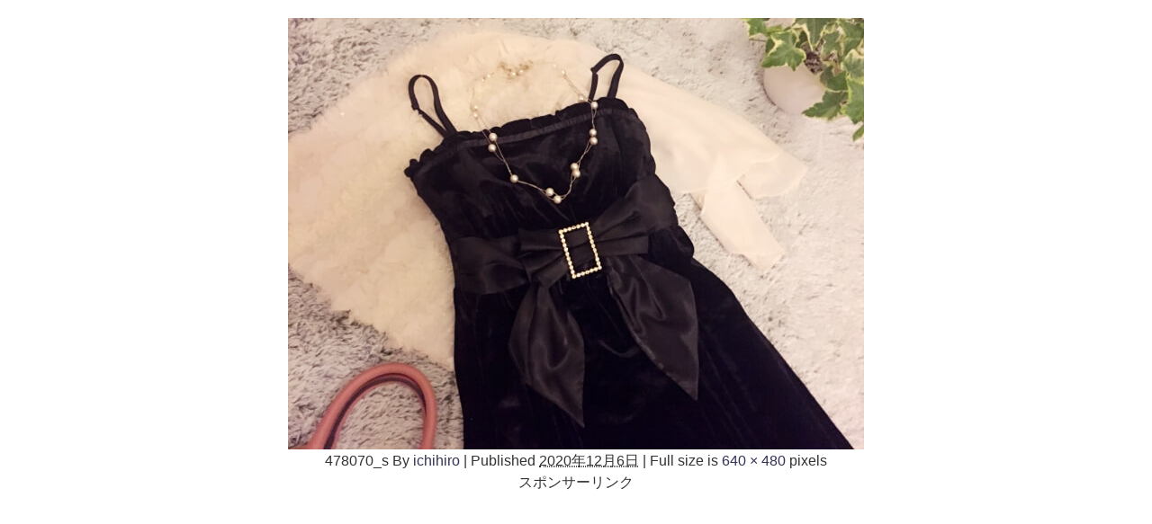

--- FILE ---
content_type: text/html; charset=utf-8
request_url: https://www.google.com/recaptcha/api2/aframe
body_size: 266
content:
<!DOCTYPE HTML><html><head><meta http-equiv="content-type" content="text/html; charset=UTF-8"></head><body><script nonce="Yup0iUvkgI-BvruetXZZEQ">/** Anti-fraud and anti-abuse applications only. See google.com/recaptcha */ try{var clients={'sodar':'https://pagead2.googlesyndication.com/pagead/sodar?'};window.addEventListener("message",function(a){try{if(a.source===window.parent){var b=JSON.parse(a.data);var c=clients[b['id']];if(c){var d=document.createElement('img');d.src=c+b['params']+'&rc='+(localStorage.getItem("rc::a")?sessionStorage.getItem("rc::b"):"");window.document.body.appendChild(d);sessionStorage.setItem("rc::e",parseInt(sessionStorage.getItem("rc::e")||0)+1);localStorage.setItem("rc::h",'1768688669828');}}}catch(b){}});window.parent.postMessage("_grecaptcha_ready", "*");}catch(b){}</script></body></html>